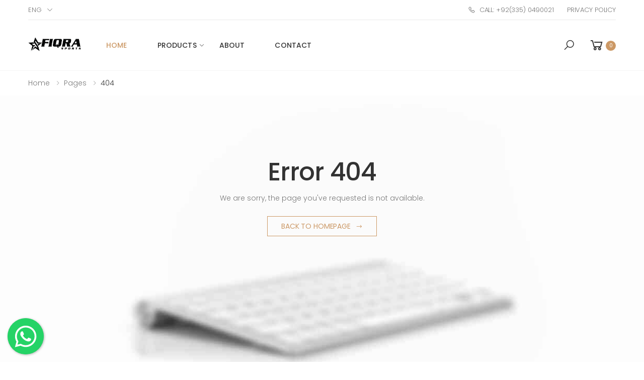

--- FILE ---
content_type: text/html; charset=UTF-8
request_url: https://fiqrasportspk.com/wlg-937-weightlifting-gloves
body_size: 3543
content:
<!DOCTYPE html>
<html lang="en">

<head>
<meta charset="UTF-8">
<meta http-equiv="X-UA-Compatible" content="IE=edge">
<meta name="viewport" content="width=device-width, initial-scale=1, shrink-to-fit=no">
<title>Fiqra Sports | wlg 937 weightlifting gloves</title>
<meta name="keywords" content="">
<meta name="description" content="Fiqra Sports">
<meta name="author" content="WEBWARE Software House">
<!-- Favicon -->
<link rel="apple-touch-icon" sizes="180x180" href="assets/images/icons/apple-touch-icon.png">
<link rel="icon" type="image/png" sizes="32x32" href="assets/images/icons/favicon-32x32.png">
<link rel="icon" type="image/png" sizes="16x16" href="assets/images/icons/favicon-16x16.png">
<link rel="manifest" href="assets/images/icons/site.webmanifest">
<link rel="mask-icon" href="assets/images/icons/safari-pinned-tab.svg" color="#666666">
<link rel="shortcut icon" href="assets/images/icons/favicon.png">
<meta name="apple-mobile-web-app-title" content="Fiqra Sports">
<meta name="application-name" content="Fiqra Sports">
<meta name="msapplication-TileColor" content="#cc9966">
<meta name="msapplication-config" content="assets/images/icons/browserconfig.xml">
<meta name="theme-color" content="#ffffff">
<!-- Plugins CSS File -->
<link rel="stylesheet" href="assets/css/bootstrap.min.css">
<!-- Main CSS File -->
<link rel="stylesheet" href="assets/css/style.css">
<link rel="stylesheet" href="assets/css/venom-button.min.css">
</head>

<body><div class="page-wrapper">
<header class="header">
<div class="header-top">
<div class="container">
<div class="header-left">
<div class="header-dropdown">
<a href="#!">Eng</a>
<div class="header-menu">
<ul>
<li><a href="#!">English</a></li>
</ul>
</div><!-- End .header-menu -->
</div><!-- End .header-dropdown -->
</div><!-- End .header-left -->

<div class="header-right">
<ul class="top-menu">
<li>
<a href="#!">Links</a>
<ul>
<li><a href="tel:+92(335) 0490021"><i class="icon-phone"></i>Call: +92(335) 0490021</a></li>
<!--<li><a href="https://www.twitter.com/fiqrasports">Blog</a></li>-->
<li><a href="privacy-policy">Privacy Policy</a></li>
</ul>
</li>
</ul><!-- End .top-menu -->
</div><!-- End .header-right -->
</div><!-- End .container -->
</div><!-- End .header-top -->

<div class="header-middle sticky-header">
<div class="container">
<div class="header-left">
<button class="mobile-menu-toggler">
<span class="sr-only">Toggle mobile menu</span>
<i class="icon-bars"></i>
</button>
<a href="https://fiqrasportspk.com/" class="logo">
<img src="assets/images/logo.png" alt="Fiqra Sports Logo" width="105" height="25">
</a>

<nav class="main-nav">
<ul class="menu sf-arrows">
<li class="megamenu-container active">
<a href="https://fiqrasportspk.com/">Home</a>
</li>
<li>
<a href="#!" class="sf-with-ul">Products</a>

<div class="megamenu megamenu-sm">
<div class="row no-gutters">
<div class="col-md-6">
<div class="menu-col">
<ul>
<li><a href="https://fiqrasportspk.com/uniforms-scrubs">UNIFORMS & SCRUBS</a></li>
<li><a href="https://fiqrasportspk.com/apparels">APPARELS</a></li>
<li><a href="https://fiqrasportspk.com/gymwears">GYMWEARS</a></li>
<li><a href="https://fiqrasportspk.com/gloves">GLOVES</a></li>
<li><a href="https://fiqrasportspk.com/accessories">ACCESSORIES</a></li>
</ul>
</div><!-- End .col-md-6 -->
</div><!-- End .menu-col -->
</div><!-- End .row -->
</div><!-- End .megamenu megamenu-md -->
</li>
<li>
<a href="https://fiqrasportspk.com/about">About</a>
</li>
<li>
<a href="https://fiqrasportspk.com/contact">Contact</a>
</li>
</ul><!-- End .menu -->
</nav><!-- End .main-nav --></div><!-- End .header-left -->

<div class="header-right">
<div class="header-search">
<a href="#" class="search-toggle" role="button" title="Search"><i class="icon-search"></i></a>
<form action="https://fiqrasportspk.com/search-result" method="get">
<div class="header-search-wrapper">
<label for="q" class="sr-only">Search</label>
<input type="text" class="form-control" name="query" autocomplete="off" id="q" placeholder="Search in..." required>
</div><!-- End .header-search-wrapper -->
</form>
</div><!-- End .header-search -->
<div class="dropdown cart-dropdown">
<a href="https://fiqrasportspk.com/enquiry" class="dropdown-toggle" role="button" aria-haspopup="true" aria-expanded="false" data-display="static">
<i class="icon-shopping-cart"></i>
<span class="cart-count" id="itemCount">0</span>
</a>
</div><!-- End .cart-dropdown -->
</div><!-- End .header-right -->
</div><!-- End .container -->
</div><!-- End .header-middle -->
</header><!-- End .header --><main class="main">
<nav aria-label="breadcrumb" class="breadcrumb-nav border-0 mb-0">
<div class="container">
<ol class="breadcrumb">
<li class="breadcrumb-item"><a href="index.html">Home</a></li>
<li class="breadcrumb-item"><a href="#">Pages</a></li>
<li class="breadcrumb-item active" aria-current="page">404</li>
</ol>
</div><!-- End .container -->
</nav><!-- End .breadcrumb-nav -->

<div class="error-content text-center" style="background-image: url(assets/images/backgrounds/error-bg.jpg)">
<div class="container">
<h1 class="error-title">Error 404</h1><!-- End .error-title -->
<p>We are sorry, the page you've requested is not available.</p>
<a href="index.html" class="btn btn-outline-primary-2 btn-minwidth-lg">
<span>BACK TO HOMEPAGE</span>
<i class="icon-long-arrow-right"></i>
</a>
</div><!-- End .container -->
</div><!-- End .error-content text-center -->
</main><!-- End .main --><footer class="footer">
<div class="footer-middle">
<div class="container">
<div class="row">
<div class="col-sm-6 col-lg-3">
<div class="widget widget-about">
<img src="assets/images/logo.png" class="footer-logo" alt="Footer Logo" width="105" height="25">
<p>Fiqra Sports is an innovative Sportswear manufacturing and warehousing facility in Sialkot, Pakistan.</p>

<div class="social-icons">
<a href="https://www.facebook.com/FiqraSports" class="social-icon" target="_blank" title="Facebook"><i class="icon-facebook-f"></i></a>
<!--<a href="https://www.twitter.com/fiqrasports" class="social-icon" target="_blank" title="Twitter"><i class="icon-twitter"></i></a>-->
<a href="https://www.instagram.com/fiqrasport" class="social-icon" target="_blank" title="Instagram"><i class="icon-instagram"></i></a>
</div><!-- End .soial-icons -->
</div><!-- End .widget about-widget -->
</div><!-- End .col-sm-6 col-lg-3 -->

<div class="col-sm-6 col-lg-3">
<div class="widget">
<h4 class="widget-title">Useful Links</h4><!-- End .widget-title -->

<ul class="widget-list">
<li><a href="https://fiqrasportspk.com/">Home</a></li>
<li><a href="https://fiqrasportspk.com/about">About</a></li>
<li><a href="https://fiqrasportspk.com/contact">Contact</a></li>
</ul><!-- End .widget-list -->
</div><!-- End .widget -->
</div><!-- End .col-sm-6 col-lg-3 -->

<div class="col-sm-6 col-lg-3">
<div class="widget">
<h4 class="widget-title">Policy</h4><!-- End .widget-title -->

<ul class="widget-list">
<!--<li><a href="https://www.twitter.com/fiqrasports">Blog</a></li>-->
<li><a href="terms-and-conditions">Terms and conditions</a></li>
<li><a href="privacy-policy">Privacy Policy</a></li>
</ul><!-- End .widget-list -->
</div><!-- End .widget -->
</div><!-- End .col-sm-6 col-lg-3 -->

<div class="col-sm-6 col-lg-3">
<div class="widget">
<h4 class="widget-title">Contact Info</h4><!-- End .widget-title -->

<ul class="widget-list">
<li><a href="#!">P/O Same Channumome, Sialkot, 51310 Pakistan.</a></li>
<li><a href="tel:+92(335) 0490021">Tel: +92(335) 0490021</a></li>
<li><a href="mailto:info@fiqrasportspk.com">info@fiqrasportspk.com</a></li>
<li><a href="mailto:fiqrasports@gmail.com">fiqrasports@gmail.com</a></li>
</ul><!-- End .widget-list -->
</div><!-- End .widget -->
</div><!-- End .col-sm-6 col-lg-3 -->
</div><!-- End .row -->
</div><!-- End .container -->
</div><!-- End .footer-middle -->

<div class="footer-bottom">
<div class="container">
<p class="footer-copyright">Copyright &copy; 2026 WEBWARE. All Rights Reserved.</p><!-- End .footer-copyright -->
</div><!-- End .container -->
</div><!-- End .footer-bottom -->
</footer><!-- End .footer -->
</div><!-- End .page-wrapper -->
<button id="scroll-top" title="Back to Top"><i class="icon-arrow-up"></i></button>


<div class="mobile-menu-overlay">
</div><!-- End .mobil-menu-overlay -->
<div class="mobile-menu-container mobile-menu-light">
<div class="mobile-menu-wrapper">
<span class="mobile-menu-close"><i class="icon-close"></i></span>

<form action="https://fiqrasportspk.com/search-result" method="get" class="mobile-search">
<label for="mobile-search" for="q" class="sr-only">Search</label>
<input type="text" class="form-control" name="query" id="q" autocomplete="off" placeholder="Search in..." required>
<button class="btn btn-primary" type="submit"><i class="icon-search"></i></button>
</form>

<nav class="mobile-nav">
<ul class="mobile-menu">
<li class="active">
<a href="https://fiqrasportspk.com/">HOME</a>
</li>

<li>
<a href="#!">Products</a>
<ul>
<li><a href="https://fiqrasportspk.com/uniforms-scrubs">UNIFORMS & SCRUBS</a></li>
<li><a href="https://fiqrasportspk.com/apparels">APPARELS</a></li>
<li><a href="https://fiqrasportspk.com/gymwears">GYMWEARS</a></li>
<li><a href="https://fiqrasportspk.com/gloves">GLOVES</a></li>
<li><a href="https://fiqrasportspk.com/accessories">ACCESSORIES</a></li>
</ul>
</li>
<li>
<a href="https://fiqrasportspk.com/about">ABOUT US</a>
</li>
<!--<li>
<a href="https://www.twitter.com/fiqrasports">Blog</a>
</li>-->
<li>
<a href="https://fiqrasportspk.com/contact">CONTACTS</a>
</li>
<li>
<a href="privacy-policy">Privacy Policy</a>
</li>
</ul>
</nav><!-- End .mobile-nav -->

<div class="social-icons">
<a href="https://www.facebook.com/FiqraSports" class="social-icon" target="_blank" title="Facebook"><i class="icon-facebook-f"></i></a>
<!--<a href="https://www.twitter.com/fiqrasports" class="social-icon" target="_blank" title="Twitter"><i class="icon-twitter"></i></a>
-->
<a href="https://www.instagram.com/fiqrasport" class="social-icon" target="_blank" title="Instagram"><i class="icon-instagram"></i></a>
</div><!-- End .social-icons -->
</div><!-- End .mobile-menu-wrapper -->
</div><!-- End .mobile-menu-container -->

<div id="myButton" style="z-index: 1000"></div>
<script src="assets/js/jquery.min.js"></script>
<script src="assets/js/bootstrap.bundle.min.js"></script>
<script src="assets/js/jquery.hoverIntent.min.js"></script>
<script src="assets/js/jquery.waypoints.min.js"></script>
<script src="assets/js/superfish.min.js"></script>
<script src="assets/js/owl.carousel.min.js"></script>
<script src="assets/js/bootstrap-input-spinner.js"></script>
<script src="assets/js/jquery.plugin.min.js"></script>
<script src="assets/js/jquery.countdown.min.js"></script>
<script src="assets/js/jquery.magnific-popup.min.js"></script>
<!-- Main JS File -->
<script src="assets/js/main.js"></script>
<script src="assets/js/demos/demo-24.js"></script>
<script src="assets/js/venom-button.min.js"></script><script>
$(function(){
var element;
//$(".alert-success").hide();
$(".addtocart").click(function(){
element = this;
var id = $(element).attr("id");
var qty = $("#qty").val() || 1 ;
if(id > 0)
{
$.ajax({
method:'GET',
type:'ajax',
url:'https://fiqrasportspk.com/config/controller/addtocart.php',
data:{id:id, qty:qty},
cache:false,
contentType:false,
processData:true,
async:true,
dataType:'json',
success:function(response){
if(response.success){
	$("#itemCount").html(response.cart_count);
}
}
});
}
});
});
</script><script>
	$(function(){
		var element;
		$(".removefromcart").click(function(event){
			var id = event.target.id;
			element = this;
	if(id > 0)
	{
		$.ajax({
		method:'get',
		type:'ajax',
		url:'https://fiqrasportspk.com/config/controller/removefromcart.php',
		data:{id:id},
		cache:false,
		contentType:false,
		processData:true,
		async:true,
		dataType:'json',
		success:function(response){
		if(response){
			console.log($(element).parent().parent().parent());
			//$(element).parent().parent().delay(500).fadeOut('slow');
			$(element).parent().parent().parent().remove();
			$("#itemCount").html(response.cart_count);
			}
	
		var subtotal = 0;
	  var subsum = 0;
	$('.pro-subtotal').each(function() {
        var quantity1 = $.trim($(this).text(), '$');
         quantity1 = (quantity1.substring(1, quantity1.length))
		if(!isNaN(quantity1) && quantity1.length != 0) {
        subsum += parseFloat(quantity1);
    }});
	$('#final-subtotal').text(subsum);
	$('#final-total').text(subsum);
	
	if ($('#enquiry-details tbody tr').length==0){
		$('.hide-enquiry').hide();
		$('#empty-cart-message').show();
		
	}
	},
		error: function(xhr, status, error) {
		var err = eval("(" + xhr.responseText + ")");
		alert(err.Message);
		}
		});
		}
	});
});
</script><script type="text/javascript">

    $('#myButton').venomButton({
        phone: '923350490021',
        popupMessage: 'Hello, how can we help you?',
        message: "I'd like to ask you a question",
        showPopup: false,
        position: "left",
        linkButton: true,
        showOnIE: true,
        headerTitle: 'Welcome!',
        headerColor: '#25d366',
        backgroundColor: '#25d366',
        buttonImage: '<img src="assets/images/whatsapp.svg" />'
    });

</script>
</body>
</html>